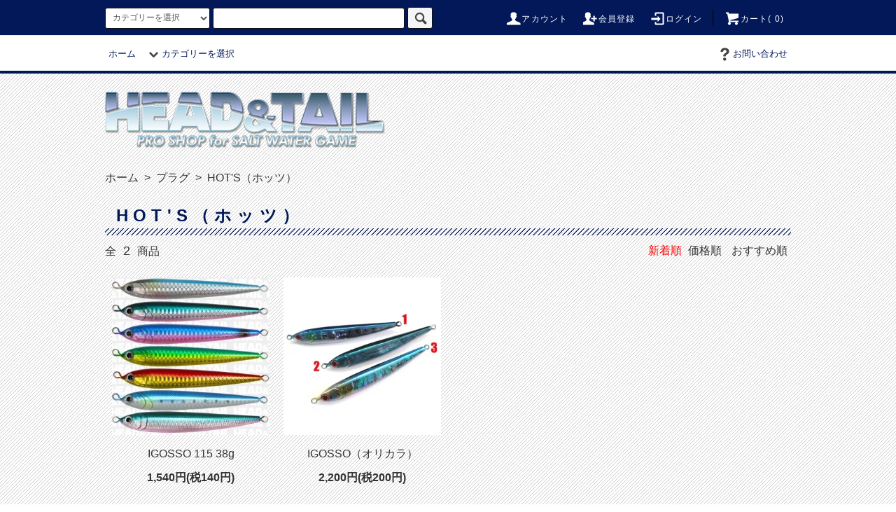

--- FILE ---
content_type: text/html; charset=EUC-JP
request_url: https://head-tail.com/?mode=cate&cbid=2089974&csid=82&sort=n
body_size: 9517
content:
<!DOCTYPE html PUBLIC "-//W3C//DTD XHTML 1.0 Transitional//EN" "http://www.w3.org/TR/xhtml1/DTD/xhtml1-transitional.dtd">
<html xmlns:og="http://ogp.me/ns#" xmlns:fb="http://www.facebook.com/2008/fbml" xmlns:mixi="http://mixi-platform.com/ns#" xmlns="http://www.w3.org/1999/xhtml" xml:lang="ja" lang="ja" dir="ltr">
<head>
<meta http-equiv="content-type" content="text/html; charset=euc-jp" />
<meta http-equiv="X-UA-Compatible" content="IE=edge,chrome=1" />
<title>HOT&#039;S（ホッツ） - HEAD &amp; TAIL Web Shop</title>
<meta name="Keywords" content="HOT&#039;S（ホッツ）,head&amp;amp;amp;amp;amp;amp;amp;amp;amp;amp;tail,NNジグ,ヘッドアンドテイル,ソルトウオーター,ルアーショップ,大阪,泉南,釣具,古谷秀之" />
<meta name="Description" content="ジギングをメインにソルトウオーターゲームの専門店です。" />
<meta name="Author" content="" />
<meta name="Copyright" content="" />
<meta http-equiv="content-style-type" content="text/css" />
<meta http-equiv="content-script-type" content="text/javascript" />
<link rel="stylesheet" href="https://head-tail.com/css/framework/colormekit.css" type="text/css" />
<link rel="stylesheet" href="https://head-tail.com/css/framework/colormekit-responsive.css" type="text/css" />
<link rel="stylesheet" href="https://img17.shop-pro.jp/PA01265/761/css/25/index.css?cmsp_timestamp=20251014100757" type="text/css" />
<link rel="stylesheet" href="https://img17.shop-pro.jp/PA01265/761/css/25/product_list.css?cmsp_timestamp=20251014100757" type="text/css" />

<link rel="alternate" type="application/rss+xml" title="rss" href="https://head-tail.com/?mode=rss" />
<link rel="alternate" media="handheld" type="text/html" href="https://head-tail.com/?mode=cate&cbid=2089974&csid=82&sort=n" />
<link rel="shortcut icon" href="https://img17.shop-pro.jp/PA01265/761/favicon.ico?cmsp_timestamp=20231004235556" />
<script type="text/javascript" src="//ajax.googleapis.com/ajax/libs/jquery/1.11.0/jquery.min.js" ></script>
<meta property="og:title" content="HOT&#039;S（ホッツ） - HEAD &amp; TAIL Web Shop" />
<meta property="og:description" content="ジギングをメインにソルトウオーターゲームの専門店です。" />
<meta property="og:url" content="https://head-tail.com?mode=cate&cbid=2089974&csid=82&sort=n" />
<meta property="og:site_name" content="HEAD & TAIL Web Shop" />
<meta property="og:image" content=""/>
<link rel="apple-touch-icon" href="https://img17.shop-pro.jp/PA01265/761/etc/apple-touch-icon-ht.png?20140117155506" />
<link rel="stylesheet" href="https://file003.shop-pro.jp/PA01265/761/ht-common.css?date=20240118" type="text/css">
<script>
  var Colorme = {"page":"product_list","shop":{"account_id":"PA01265761","title":"HEAD & TAIL Web Shop"},"basket":{"total_price":0,"items":[]},"customer":{"id":null}};

  (function() {
    function insertScriptTags() {
      var scriptTagDetails = [];
      var entry = document.getElementsByTagName('script')[0];

      scriptTagDetails.forEach(function(tagDetail) {
        var script = document.createElement('script');

        script.type = 'text/javascript';
        script.src = tagDetail.src;
        script.async = true;

        if( tagDetail.integrity ) {
          script.integrity = tagDetail.integrity;
          script.setAttribute('crossorigin', 'anonymous');
        }

        entry.parentNode.insertBefore(script, entry);
      })
    }

    window.addEventListener('load', insertScriptTags, false);
  })();
</script>
<script async src="https://zen.one/analytics.js"></script>
</head>
<body>
<meta name="colorme-acc-payload" content="?st=1&pt=10028&ut=2089974,82&at=PA01265761&v=20251121062541&re=&cn=8b406c12357470395ed037ce16702768" width="1" height="1" alt="" /><script>!function(){"use strict";Array.prototype.slice.call(document.getElementsByTagName("script")).filter((function(t){return t.src&&t.src.match(new RegExp("dist/acc-track.js$"))})).forEach((function(t){return document.body.removeChild(t)})),function t(c){var r=arguments.length>1&&void 0!==arguments[1]?arguments[1]:0;if(!(r>=c.length)){var e=document.createElement("script");e.onerror=function(){return t(c,r+1)},e.src="https://"+c[r]+"/dist/acc-track.js?rev=3",document.body.appendChild(e)}}(["acclog001.shop-pro.jp","acclog002.shop-pro.jp"])}();</script><script src="https://img.shop-pro.jp/tmpl_js/76/jquery.tile.js"></script>
<script src="https://img.shop-pro.jp/tmpl_js/76/jquery.skOuterClick.js"></script>
<script src="https://img.shop-pro.jp/tmpl_js/76/smoothscroll.js"></script>
<script src="https://img.shop-pro.jp/tmpl_js/76/utility.index.js"></script>
<div class="cart_in_modal__bg show_while_cart_in_connecting spinner" style="display: none;"></div>

<div id="wrapper">
	
	<div id="header">
		<div class="header_top">
			<div class="header_top_inner container">
				<form action="https://head-tail.com/" method="GET" class="search_form visible-desktop visible-tablet">
					<input type="hidden" name="mode" value="srh" /><input type="hidden" name="sort" value="n" />
						<select name="cid" class="search_select">
							<option value="">カテゴリーを選択</option>
															<option value="2933334,0">
									第一精工
								</option>
																<option value="2940888,0">
									桜井釣具　ドラグチェッカー
								</option>
																<option value="2948716,0">
									鮪用漁具
								</option>
																<option value="2709338,0">
									HEAD&TAIL original
								</option>
																<option value="2089974,0">
									プラグ
								</option>
																<option value="2089976,0">
									ジグ
								</option>
																<option value="1669330,0">
									ロッド
								</option>
																<option value="1680178,0">
									リール
								</option>
																<option value="2320527,0">
									電動ジギング
								</option>
																<option value="1923495,0">
									ライン
								</option>
																<option value="2190745,0">
									フック
								</option>
																<option value="1680836,0">
									ギヤ
								</option>
																<option value="2101548,0">
									エビング
								</option>
																<option value="1669336,0">
									ウェア
								</option>
																<option value="1680401,0">
									DVD・本
								</option>
																<option value="2085656,0">
									ステッカー・ワッペン
								</option>
																<option value="2893119,0">
									調理関係グッズ
								</option>
																<option value="1727836,0">
									アウトレット！
								</option>
														</select>
						<input type="text" name="keyword" class="search_box" />
						<button class="btn_search btn btn-xs"><i class="icon-lg-b icon-search"></i></button>
				</form>
				<ul class="header_nav_headline inline visible-desktop">
					<li>
						<a href="https://head-tail.com/?mode=myaccount"><i class="icon-lg-w icon-user"></i>アカウント</a>
					</li>
																										<li>
									<a href="https://head-tail.com/customer/signup/new"><i class="icon-lg-w icon-adduser"></i>会員登録</a>
								</li>
																	<li>
										<a href="https://head-tail.com/?mode=login&shop_back_url=https%3A%2F%2Fhead-tail.com%2F"><i class="icon-lg-w icon-login"></i>ログイン</a>
									</li>
																																<li class="headline_viewcart">
																												<a href="https://head-tail.com/cart/proxy/basket?shop_id=PA01265761&shop_domain=head-tail.com"><i class="icon-lg-w icon-cart"></i>カート(
																0)</span>
															</a>
																											</li>
				</ul>
				
				<div class="header_nav_phone hidden-desktop">
					<span class="nav_btn_phone"><i class="icon-lg-w icon-list"></i>メニュー</span>
					<div class="header_nav_lst_phone">
						<ul class="unstyled">
							<li>
								<a href="./">ホーム</a>
							</li>
							<li>
																		<a href="https://head-tail.com/cart/proxy/basket?shop_id=PA01265761&shop_domain=head-tail.com">カートを見る</a>
																	</li>
							<li>
								<a href="https://head-tail.com/?mode=myaccount">アカウント</a>
							</li>
																																		<li>
											<a href="https://head-tail.com/customer/signup/new">会員登録</a>
										</li>
																					<li>
												<a href="https://head-tail.com/?mode=login&shop_back_url=https%3A%2F%2Fhead-tail.com%2F">ログイン</a>
											</li>
																																																					<li>
																<a href="http://blog.head-tail.com/">ブログ</a>
															</li>
																															<li>
																	<a href="https://head-tail.shop-pro.jp/customer/inquiries/new">お問い合わせ</a>
																</li>
						</ul>
					</div>
				</div>
			</div>
		</div>
		<div class="header_mid">
			<div class="header_mid_inner container">
				<div class="header_nav_global">
					<ul class="header_nav_global_left inline">
						<li><a href="./">ホーム</a></li>
						<li class="header_nav_global_left_category">
							<a href="javascript:void(0)"><i class="icon-lg-b icon-chevron_down"></i>カテゴリーを選択</a>
							<div class="header_nav_global_box header_nav_global_box_catogory row">
								<p class="header_nav_global_box_heading col col-lg-2 col-sm-12">CATEGORY</p>
								<div class="header_nav_global_box_detail col col-lg-9 col-sm-12 row">
																																										
																													<ul
																	class="row header_nav_global_box_lists col col-sm-6 col-lg-4 col-sm-6 col-xs-12 unstyled">
																																			<li>
																			<a href="https://head-tail.com/?mode=cate&cbid=2933334&csid=0&sort=n"><span
																					class="text-center btn btn-02 btn-md btn-block">
																					第一精工
																			</a></span>
																		</li>
																																																																																	<li>
																			<a href="https://head-tail.com/?mode=cate&cbid=2940888&csid=0&sort=n"><span
																					class="text-center btn btn-02 btn-md btn-block">
																					桜井釣具　ドラグチェッカー
																			</a></span>
																		</li>
																																																																																	<li>
																			<a href="https://head-tail.com/?mode=cate&cbid=2948716&csid=0&sort=n"><span
																					class="text-center btn btn-02 btn-md btn-block">
																					鮪用漁具
																			</a></span>
																		</li>
																																																																																	<li>
																			<a href="https://head-tail.com/?mode=cate&cbid=2709338&csid=0&sort=n"><span
																					class="text-center btn btn-02 btn-md btn-block">
																					HEAD&TAIL original
																			</a></span>
																		</li>
																																																																																	<li>
																			<a href="https://head-tail.com/?mode=cate&cbid=2089974&csid=0&sort=n"><span
																					class="text-center btn btn-02 btn-md btn-block">
																					プラグ
																			</a></span>
																		</li>
																																																																																	<li>
																			<a href="https://head-tail.com/?mode=cate&cbid=2089976&csid=0&sort=n"><span
																					class="text-center btn btn-02 btn-md btn-block">
																					ジグ
																			</a></span>
																		</li>
																																		</ul>
																<ul
																	class="row header_nav_global_box_lists col col-lg-4 col-md-4 col-sm-6 col-xs-12 unstyled">
																																																																																<li>
																			<a href="https://head-tail.com/?mode=cate&cbid=1669330&csid=0&sort=n"><span
																					class="text-center btn btn-02 btn-md btn-block">
																					ロッド
																			</a></span>
																		</li>
																																																																																	<li>
																			<a href="https://head-tail.com/?mode=cate&cbid=1680178&csid=0&sort=n"><span
																					class="text-center btn btn-02 btn-md btn-block">
																					リール
																			</a></span>
																		</li>
																																																																																	<li>
																			<a href="https://head-tail.com/?mode=cate&cbid=2320527&csid=0&sort=n"><span
																					class="text-center btn btn-02 btn-md btn-block">
																					電動ジギング
																			</a></span>
																		</li>
																																																																																	<li>
																			<a href="https://head-tail.com/?mode=cate&cbid=1923495&csid=0&sort=n"><span
																					class="text-center btn btn-02 btn-md btn-block">
																					ライン
																			</a></span>
																		</li>
																																																																																	<li>
																			<a href="https://head-tail.com/?mode=cate&cbid=2190745&csid=0&sort=n"><span
																					class="text-center btn btn-02 btn-md btn-block">
																					フック
																			</a></span>
																		</li>
																																																																																	<li>
																			<a href="https://head-tail.com/?mode=cate&cbid=1680836&csid=0&sort=n"><span
																					class="text-center btn btn-02 btn-md btn-block">
																					ギヤ
																			</a></span>
																		</li>
																																		</ul>
																<ul
																	class="row header_nav_global_box_lists col col-lg-4 col-md-4 col-sm-6 col-xs-12 unstyled">
																																																																																<li>
																			<a href="https://head-tail.com/?mode=cate&cbid=2101548&csid=0&sort=n"><span
																					class="text-center btn btn-02 btn-md btn-block">
																					エビング
																			</a></span>
																		</li>
																																																																																	<li>
																			<a href="https://head-tail.com/?mode=cate&cbid=1669336&csid=0&sort=n"><span
																					class="text-center btn btn-02 btn-md btn-block">
																					ウェア
																			</a></span>
																		</li>
																																																																																	<li>
																			<a href="https://head-tail.com/?mode=cate&cbid=1680401&csid=0&sort=n"><span
																					class="text-center btn btn-02 btn-md btn-block">
																					DVD・本
																			</a></span>
																		</li>
																																																																																	<li>
																			<a href="https://head-tail.com/?mode=cate&cbid=2085656&csid=0&sort=n"><span
																					class="text-center btn btn-02 btn-md btn-block">
																					ステッカー・ワッペン
																			</a></span>
																		</li>
																																																																																	<li>
																			<a href="https://head-tail.com/?mode=cate&cbid=2893119&csid=0&sort=n"><span
																					class="text-center btn btn-02 btn-md btn-block">
																					調理関係グッズ
																			</a></span>
																		</li>
																																																																																	<li>
																			<a href="https://head-tail.com/?mode=cate&cbid=1727836&csid=0&sort=n"><span
																					class="text-center btn btn-02 btn-md btn-block">
																					アウトレット！
																			</a></span>
																		</li>
																																																				</ul>
																																									</div>
							</div>
						</li>
											</ul>
					<ul class="header_nav_global_right inline hidden-phone">
																							
																			<li class="visible-desktop"><a href="https://head-tail.shop-pro.jp/customer/inquiries/new"><i
													class="icon-lg-b icon-help"></i>お問い合わせ</a></li>
					</ul>
				</div>
			</div>
		</div>
		<div class="header_btm container clearfix">
							<h1 class="header_logo"><a href="./">
						<img src="https://img17.shop-pro.jp/PA01265/761/PA01265761.png?cmsp_timestamp=20231004235556" alt="HEAD &amp; TAIL Web Shop" />
					</a></h1>
																	<form action="https://head-tail.com/" method="GET" class="search_form visible-phone">
								<input type="hidden" name="mode" value="srh" /><input type="hidden" name="sort" value="n" />
									<select name="cid" class="search_select">
										<option value="">カテゴリーを選択</option>
																					<option value="2933334,0">
												第一精工
											</option>
																						<option value="2940888,0">
												桜井釣具　ドラグチェッカー
											</option>
																						<option value="2948716,0">
												鮪用漁具
											</option>
																						<option value="2709338,0">
												HEAD&TAIL original
											</option>
																						<option value="2089974,0">
												プラグ
											</option>
																						<option value="2089976,0">
												ジグ
											</option>
																						<option value="1669330,0">
												ロッド
											</option>
																						<option value="1680178,0">
												リール
											</option>
																						<option value="2320527,0">
												電動ジギング
											</option>
																						<option value="1923495,0">
												ライン
											</option>
																						<option value="2190745,0">
												フック
											</option>
																						<option value="1680836,0">
												ギヤ
											</option>
																						<option value="2101548,0">
												エビング
											</option>
																						<option value="1669336,0">
												ウェア
											</option>
																						<option value="1680401,0">
												DVD・本
											</option>
																						<option value="2085656,0">
												ステッカー・ワッペン
											</option>
																						<option value="2893119,0">
												調理関係グッズ
											</option>
																						<option value="1727836,0">
												アウトレット！
											</option>
																				</select>
									<input type="text" name="keyword" class="search_box" />
									<button class="btn_search btn btn-xs"><i class="icon-lg-b icon-search"></i></button>
							</form>
									</div>
	</div>
	
				
			
			<div class="main row">
				<div id="contents"
					class="contents  col col-lg-12 col-sm-12">
					<script>
  $(function () {
    function window_size_tile_productlist_func() {
      if ($(window).width() >= 768) {
        $('.productlist_list').tile(4);
        $('.subcategorylist_list').tile(4);
      } else {
        $('.productlist_list').tile(2);
        $('.subcategorylist_list').tile(2);
      }
    }

    $(window).load(function () {
      window_size_tile_productlist_func();
    });
    $(window).resize(function () {
      window_size_tile_productlist_func();
    });
  });
  // <script src="https://img.shop-pro.jp/tmpl_js/76/utility.product_list.js">
</script>


    
            

        
                    

            
            <div class="pankuzu_lists_box">
              <ul class="pankuzu_lists inline container">
                <li class="pankuzu_list"><a href="./">ホーム</a></li>
                                                      <li class="pankuzu_list">
                      &nbsp;&gt;&nbsp;<a href="?mode=cate&cbid=2089974&csid=0&sort=n">
                        プラグ
                      </a>
                    </li>
                                                                  <li class="pankuzu_list">
                          &nbsp;&gt;&nbsp;<a href="?mode=cate&cbid=2089974&csid=82&sort=n">
                            HOT'S（ホッツ）
                          </a>
                        </li>
                                                                </ul>

              

              
                                

                  
                              </div>
            

            <h2 class="heading productlist_heading">
                              HOT'S（ホッツ）
                              </h2>

                          
              <div class="clearfix">
                <p class="productlist_number hidden-phone">
                  全<span>
                    2
                  </span>商品</p>
                <p class="productlist_sort">
                  <span class="primary">新着順</span>
                                                                        <a href="?mode=cate&cbid=2089974&csid=82&sort=p">価格順</a>
                                                                                        <a href="?mode=cate&cbid=2089974&csid=82">おすすめ順</a>
                                
                </p>
              </div>
              
              
              <div class="pagerlist_sp pagerlist_sp_top col-md-12 col-lg-12 col visible-phone">
                <ul class="unstyled">
                  <li>
                                          <span class="btn btn-03 disabled">&lt; Prev</span>
                                        </li>
                  <li>
                                          <span class="btn btn-03 disabled">Next &gt;</span>
                                        </li>
                </ul>
                <div class="pagerlist_pos">
                  全<span>
                    2
                  </span>商品&nbsp;<span>
                    1
                  </span>-<span>
                    2
                  </span>表示
                </div>
              </div>
              
              
              <ul class="row unstyled productlist_lists">
                                  <li class="col col-sm-6 col-lg-3 productlist_list">
                    <a href="?pid=169508398">
                                              <img src="https://img17.shop-pro.jp/PA01265/761/product/169508398_th.jpg?cmsp_timestamp=20220722175401" alt="IGOSSO 115 38g"
                          class="show item_img" />
                                            </a>
                    <a href="?pid=169508398">
                      <span class="item_name show">
                        
                        
                                                  <p>
                            IGOSSO 115 38g
                          </p>
                                                </span>
                    </a>
                    
                                                                    
                                                        <span class="item_price show">
                                
                                
                                                                    <span class="item_price show">
                                      1,540円(税140円)
                                        
                                    </span>
                                    
                              </span>
                                                              
                                                                    

                  </li>
                                    <li class="col col-sm-6 col-lg-3 productlist_list">
                    <a href="?pid=169505231">
                                              <img src="https://img17.shop-pro.jp/PA01265/761/product/169505231_th.jpg?cmsp_timestamp=20220722160955" alt="IGOSSO（オリカラ）"
                          class="show item_img" />
                                            </a>
                    <a href="?pid=169505231">
                      <span class="item_name show">
                        
                        
                                                  <p>
                            IGOSSO（オリカラ）
                          </p>
                                                </span>
                    </a>
                    
                                                                    
                                                        <span class="item_price show">
                                
                                
                                                                    <span class="item_price show">
                                      2,200円(税200円)
                                        
                                    </span>
                                    
                              </span>
                                                              
                                                                    

                  </li>
                                </ul>

              
              
              <div class="pagerlist col-md-12 col-lg-12 col hidden-phone">
                <ul class="unstyled text-center">
                  <li>
                    <span>&lt;</span>
                                          </li>
                                      <li>
                                                                            <span>
                              1
                            </span>
                                                                                </li>
                                          <li>
                        <span>&gt;</span>
                                                  </li>
                </ul>
              </div>
              <div class="pagerlist_sp pagerlist_sp_btm col-md-12 col-lg-12 col visible-phone">
                <div class="pagerlist_pos">
                  全<span>
                    2
                  </span>商品&nbsp;<span>
                    1
                  </span>-<span>
                    2
                  </span>表示
                </div>
                <ul class="unstyled">
                  <li>
                                          <span class="btn btn-03 disabled">&lt; Prev</span>
                                        </li>
                  <li>
                                          <span class="btn btn-03 disabled">Next &gt;</span>
                                        </li>
                </ul>
              </div>

              
              
                      
                                                

                          
                                                        

                              
                                                                
                                  
                                  <style>
                                    li.col.col-sm-6.col-lg-3.productlist_list {
                                      position: relative;
                                    }

                                    img.sale_icon {
                                      right: 12px;
                                      position: absolute;
                                      top: 0;
                                    }

                                    .sale-item_lists>.productlist_list>.item_price {
                                      color: #cf0400
                                    }

                                    .sale-item {
                                      margin-bottom: 50px;
                                    }

                                    li.productlist_list>.item_price_renge {
                                      color: #333 !important;
                                    }

                                    span.primary {
                                      color: red;
                                    }
                                  </style>						
				</div>
			</div>
			
			
			<div id="footer" class="footer">
															
						<div class="footer_inner footer_seller">
							<h2 class="heading footer_heading footer_seller_heading">人気の商品</h2>
							<div class="visible-phone">
								<ul class="footer_lists footer_seller_lists row unstyled">
																			<li
											class="col col-sm-6 col-lg-3 footer_list footer_seller_list ">
											<span class="rank_box rank_sp_box">
												<span class="rank_number rank_sp_number"></span>
											</span>
											<a href="?pid=172465363">
																									<img src="https://img17.shop-pro.jp/PA01265/761/product/172465363_th.jpg?cmsp_timestamp=20230117171516" alt="ケイコオーシャンポッパーRVアワビ貼＆ホログラムシリーズ "
														class="footer_list_img footer_seller_list_img show item_img" />
																								</a>
											<a href="?pid=172465363">
												<span class="item_name show">
													ケイコオーシャンポッパーRVアワビ貼＆ホログラムシリーズ 
												</span>
											</a>
																																																					<span class="item_price show">
																	6,600円(税600円)
																</span>
																																											</li>
																				<li
											class="col col-sm-6 col-lg-3 footer_list footer_seller_list ">
											<span class="rank_box rank_sp_box">
												<span class="rank_number rank_sp_number"></span>
											</span>
											<a href="?pid=181541224">
																									<img src="https://img17.shop-pro.jp/PA01265/761/product/181541224_th.jpg?cmsp_timestamp=20240627163214" alt="甚兵衛　やをら180F 70g"
														class="footer_list_img footer_seller_list_img show item_img" />
																								</a>
											<a href="?pid=181541224">
												<span class="item_name show">
													甚兵衛　やをら180F 70g
												</span>
											</a>
																																																					<span class="item_price show">
																	11,000円(税1,000円)
																</span>
																																											</li>
																				<li
											class="col col-sm-6 col-lg-3 footer_list footer_seller_list ">
											<span class="rank_box rank_sp_box">
												<span class="rank_number rank_sp_number"></span>
											</span>
											<a href="?pid=167186552">
																									<img src="https://img17.shop-pro.jp/PA01265/761/product/167186552_th.jpg?cmsp_timestamp=20220315164419" alt="古谷 秀之監修マグロ・青物フック！"
														class="footer_list_img footer_seller_list_img show item_img" />
																								</a>
											<a href="?pid=167186552">
												<span class="item_name show">
													古谷 秀之監修マグロ・青物フック！
												</span>
											</a>
																																																					<span class="item_price show">
																	715円(税65円)
																</span>
																																											</li>
																		</ul>
															</div>
							
							<div class="hidden-phone">
								<ul class="footer_seller_lists footer_lists row unstyled">
																			<li
											class="col col-sm-6 col-lg-3 seller_list">
											<span class="rank_box rank_pc_box">
												<span class="rank_number rank_pc_number"></span>
											</span>
											<a href="?pid=172465363">
																									<img src="https://img17.shop-pro.jp/PA01265/761/product/172465363_th.jpg?cmsp_timestamp=20230117171516" alt="ケイコオーシャンポッパーRVアワビ貼＆ホログラムシリーズ " class="show item_img" />
																								</a>
											<a href="?pid=172465363">
												<span class="item_name show">
													ケイコオーシャンポッパーRVアワビ貼＆ホログラムシリーズ 
												</span>
											</a>
											
																																				<span class="item_price show">
														6,600円(税600円)
													</span>
																																																					</li>
																				<li
											class="col col-sm-6 col-lg-3 seller_list">
											<span class="rank_box rank_pc_box">
												<span class="rank_number rank_pc_number"></span>
											</span>
											<a href="?pid=181541224">
																									<img src="https://img17.shop-pro.jp/PA01265/761/product/181541224_th.jpg?cmsp_timestamp=20240627163214" alt="甚兵衛　やをら180F 70g" class="show item_img" />
																								</a>
											<a href="?pid=181541224">
												<span class="item_name show">
													甚兵衛　やをら180F 70g
												</span>
											</a>
											
																																				<span class="item_price show">
														11,000円(税1,000円)
													</span>
																																																					</li>
																				<li
											class="col col-sm-6 col-lg-3 seller_list">
											<span class="rank_box rank_pc_box">
												<span class="rank_number rank_pc_number"></span>
											</span>
											<a href="?pid=167186552">
																									<img src="https://img17.shop-pro.jp/PA01265/761/product/167186552_th.jpg?cmsp_timestamp=20220315164419" alt="古谷 秀之監修マグロ・青物フック！" class="show item_img" />
																								</a>
											<a href="?pid=167186552">
												<span class="item_name show">
													古谷 秀之監修マグロ・青物フック！
												</span>
											</a>
											
																																				<span class="item_price show">
														715円(税65円)
													</span>
																																																					</li>
																		</ul>
							</div>
						</div>
													
								
																		
										<div class="footer_inner footer_banner">
											<ul class="row unstyled">
												<li class="col col-sm-12 col-lg-6">
													<a class="yamaha_banner" href="https://www2.yamaha-motor.co.jp/jp/ec/e-agent/boat/shop/77506"
														target="_blank"><img src="https://img17.shop-pro.jp/PA01265/761/etc_base64/bGljZW5zZV9iYW5uZXI.jpg?cmsp_timestamp=20230519094458
																" alt="ヤマハボート免許教室" /></a>
												</li>
												<li class="col col-sm-12 col-lg-6">
													<a class="yamaha_banner" href="
																			https://sea-style-m.yamaha-motor.co.jp/Rental/Apply/agent/shopcode/00051" target="_blank"><img
															src="https://img17.shop-pro.jp/PA01265/761/etc_base64/U2VhLVN0eWxl.jpg?cmsp_timestamp=20230519094458"
															alt="シースタイルの入会お申込み"></a>
												</li>
											</ul>
										</div>
										
										<div class="footer_inner footer_info shopguide-box row  hidden-phone">
											<h2 class="c-ttl-main">SHOPPING GUIDE</h2>
											<div class="col col-lg-4">
												<h3 class="heading">配送・送料について</h3>
												<dl>
													<dt>送料無料</dt>
													<dd>
														１回のお買上げお支払い合計額が20,000円以上(送料・消費税除く)の場合は1個口分送料無料。<br>
														★ 長尺物（ロッド、ロッドケース等）はこのサービスの対象外となります。<br>
														★ 離島及び一部の地域は除く<br>
														★ ２個口目より送料がかかります。<br>
														<!-- </dd>
														</dl> -->
														<a class="btn-link" href="https://head-tail.com/?mode=sk#delivery">送料の詳しい説明はこちら</a>
													</dd>

													<h3 class="heading">受注確認メールについて</h3>

													<dt>メールが届かない場合</dt>
													<dd>
														ご注文完了後、ご登録いただいたメールアドレスに、お知らせメールを自動的にお送りしております。
														メールが届かない理由として<br>
														１. メールアドレスの間違いの可能性。<br>
														２. お客様のメール設定で受信拒否設定をされている可能性。<br>
														上記が考えられますのでお客様の方でご対応お願いいたします。<br>
														<a class="btn-link" href="https://head-tail.com/?mode=sk#order-mail">メール不着の詳しい説明はこちら</a>
											</div>

											<div class="col col-lg-4">
												<h3 class="heading">
													返品について
												</h3>
												<dl>
													<dt>
														不良品
													</dt>
													<dd>
														商品到着後速やかにご連絡ください。<br>
														商品に欠陥がある場合を除き、返品には応じかねますのでご了承ください。
													</dd>
													<dt>
														返品期限
													</dt>
													<dd>
														商品到着後７日以内とさせていただきます。
													</dd>
													<dt>
														返品送料
													</dt>
													<dd>
														お客様都合による返品につきましてはお客様のご負担とさせていただきます。<br>不良品の場合は当方で負担いたします。
													</dd>
												</dl>
											</div>
											<div class="col col-lg-4">
												<h3 class="heading">
													お支払いについて
												</h3>
												<dl>
													<dt>
														銀行振込
													</dt>
													<dd>
														購入後にお送りさせて頂きますご注文確認メールに記載の弊社指定の銀行口座へ、ご請求金額をお振り込み下さい。
													</dd>
													<!--<dt>
																クレジットカード
															</dt>
															<dd>
																分割払い、リボ払い可能です。<br>
																★ 支払い回数はクレジットカード会社によって異なります。
															</dd>
															<dd><img
																	src="https://img17.shop-pro.jp/PA01265/761/etc_base64/Y3JlZGl0X2NhcmQ.gif?cmsp_timestamp=20230519115742">
															</dd>-->
													<dt>
														商品代引
													</dt>
													<dd>
														ヤマト運輸様の代金引換決済をご利用になれます。<br>お支払いは現金またはクレジット、電子マネーがご利用になります。<br>詳しくは
														<a class="btn-link-ex"
															href="https://business.kuronekoyamato.co.jp/service/lineup/payment_daibiki/"
															target="_blank">こちらをご覧ください　</a>
													</dd>

												</dl>
												<a class="btn-link" href="https://head-tail.com/?mode=sk#payment">お支払いの詳しい説明はこちら</a>
											</div>
										</div>
										
										<div class="footer_nav visible-phone">
											<div class="footer_inner row">
												<div class="footer_nav_menu_left col col-sm-12">
													<ul class="footer_nav_lists unstyled">
														<li class="footer_nav_list"><a href="https://head-tail.com/"
																class="footer_nav_list_link">ホーム</a></li>

														<li class="footer_nav_list"><a href="https://head-tail.com/?mode=sk#payment"
																class="footer_nav_list_link">支払い方法について</a></li>
														<li class="footer_nav_list"><a href="https://head-tail.com/?mode=sk"
																class="footer_nav_list_link">配送・送料について</a>
														</li>
														<li class="footer_nav_list"><a href="https://head-tail.com/?mode=sk#cancel"
																class="footer_nav_list_link">返品について</a></li>
														<li class="footer_nav_list"><a href="https://head-tail.com/?mode=sk#order-mail"
																class="footer_nav_list_link">受注確認メールについて</a></li>
														<li class="footer_nav_list"><a href="https://head-tail.com/?mode=sk#info"
																class="footer_nav_list_link">特定商取引法に基づく表記</a></li>
														<li class="footer_nav_list"><a href="https://head-tail.com/?mode=privacy"
																class="footer_nav_list_link">プライバシーポリシー</a></li>
														<li class="footer_nav_list"><a href="https://head-tail.com/?mode=rss"
																class="footer_nav_list_link">RSS</a>&nbsp;/&nbsp;<a
																href="https://head-tail.com/?mode=atom" class="footer_nav_list_link">ATOM</a></li>
														
														<li class="footer_nav_list"><a href="https://www.facebook.com/shopheadandtail"><img
																	src="https://img17.shop-pro.jp/PA01265/761/etc_base64/Zl9sb2dvX1JHQi1XaGl0ZV81OA.png?cmsp_timestamp=20230521143652"
																	alt="facebook" style="width:40px;height: 40px;">&nbsp</a>
															<a href="https://www.instagram.com/headandtail1091"><img
																	src="https://img17.shop-pro.jp/PA01265/761/etc_base64/SW5zdGFncmFtX0dseXBoX1doaXRl.png?cmsp_timestamp=20230521143652"
																	alt="Instagram" style="width:40px;height: 40px;"></a>
														</li>
													</ul>
													<address class="footer_inner footer_copyright">
														Copyright&#169; 2013 HEAD&amp;TAIL All Right Reserved
													</address>
												</div>
											</div>
										</div>
										
										<div class="footer_nav hidden-phone">
											<div class="footer_inner row">
												<div class="footer_nav_menu_left col col-sm-12 col-lg-6 ">
													<ul class="footer_nav_lists unstyled">
														<li class="footer_nav_list"><a href="https://head-tail.com/"
																class="footer_nav_list_link">ホーム</a></li>
														<li class="footer_nav_list"><a href="https://head-tail.com/?mode=sk#payment"
																class="footer_nav_list_link">支払い方法について</a></li>
														<li class="footer_nav_list"><a href="https://head-tail.com/?mode=sk"
																class="footer_nav_list_link">配送・送料について</a>
														</li>
														<li class="footer_nav_list"><a href="https://head-tail.com/?mode=sk#cancel"
																class="footer_nav_list_link">返品について</a></li>
														<li class="footer_nav_list"><a href="https://head-tail.com/?mode=sk#info"
																class="footer_nav_list_link">特定商取引法に基づく表記</a></li>
														<li class="footer_nav_list"><a href="https://head-tail.com/?mode=privacy"
																class="footer_nav_list_link">プライバシーポリシー</a></li>
														<li class="footer_nav_list"><a href="https://head-tail.com/?mode=rss"
																class="footer_nav_list_link">RSS</a>&nbsp;/&nbsp;<a
																href="https://head-tail.com/?mode=atom" class="footer_nav_list_link">ATOM</a></li>

													</ul>
												</div>
												<div class="footer_nav_menu_right col col-sm-12 col-lg-6 hidden-phone">
													<ul class="footer_nav_lists unstyled">
														<li class="footer_nav_list col-sm-6"><a
																href="https://head-tail.com/?mode=myaccount&amp;tid=18"
																class="footer_nav_list_link">マイアカウント</a></li>
														<li class="footer_nav_list col-sm-6">
															<a href="https://head-tail.com/cart/proxy/basket?shop_id=PA01265761&shop_domain=head-tail.com" class="footer_nav_list_link">カートを見る</a>
														</li>
														<li class="footer_nav_list col-sm-6"><a
																href="https://head-tail.shop-pro.jp/secure/?mode=inq&amp;shop_back_url=https%3A%2F%2Fhead-tail.com%2F&amp;shop_id=PA01265761&amp;tid=18"
																class="footer_nav_list_link" target="_blank">お問い合わせ</a></li>
														
														<li class="footer_nav_list col-sm-6"><a href="https://www.facebook.com/shopheadandtail"><img
																	src="https://img17.shop-pro.jp/PA01265/761/etc_base64/Zl9sb2dvX1JHQi1XaGl0ZV81OA.png?cmsp_timestamp=20230521143652"
																	alt="facebook" style="width:40px;height: 40px;">&nbsp</a>
															<a href="https://www.instagram.com/headandtail1091"><img
																	src="https://img17.shop-pro.jp/PA01265/761/etc_base64/SW5zdGFncmFtX0dseXBoX1doaXRl.png?cmsp_timestamp=20230521143652"
																	alt="Instagram" style="width:40px;height: 40px;"></a>
														</li>
													</ul>
												</div>
											</div>
											<div class="footer_inner hidden-phone">
												<address class="footer_inner footer_copyright">
													Copyright&#169; 2013 HEAD&amp;TAIL All Right Reserved
												</address>

											</div>
										</div>
										<a href="#" id="scroll-top-button"><img
												src="https://img17.shop-pro.jp/PA01265/761/etc/go-top.gif?cmsp_timestamp=20230430181130"></a>
			</div>
			<style>
				.item_name,
				.item_price {
					font-size: 16px;
				}

				.item_discount_rate,
				.product_discount_rate {
					display: inline-block;
					font-size: 18px;
					background-color: #cf0400;
					color: white;
					border-radius: 1.5rem;
				}
			</style>
			<script>
				$(function () {
					var scrollTopButton = $("#scroll-top-button");
					scrollTopButton.hide();
					scrollTopButton.click(function () {
						$('body, html').animate({ scrollTop: 0 }, 500);
						return false;
					});
					$(window).scroll(function () {
						if ($(this).scrollTop() >= 1500) {
							scrollTopButton.fadeIn();
						} else {
							scrollTopButton.fadeOut();
						}
					});
				});
			</script>
			<script>
				var show = 2; //最初に表示する件数
				var num = 2;  //もっと見るで表示する件数
				var contents = '.news-list li'; // 対象のlist
				$(contents + ':nth-child(n + ' + (show + 1) + ')').addClass('is-hidden');
				$('.more').on('click', function () {
					$(contents + '.is-hidden').slice(0, num).removeClass('is-hidden');
					if ($(contents + '.is-hidden').length == 0) {
						$('.more').fadeOut();
					}
				});
			</script>
			
				<script>
				$(function () {
					function window_size_tile_productlist_func() {
						if ($(window).width() >= 768) {
							$('.productlist_list').tile(4);
							$('.subcategorylist_list').tile(4);
							$('.new-item_list').tile(4);
							$('.sale-item_list').tile(4);
							$('.recommend_list').tile(4);
							$('.seller_list').tile(4);
							$('.footer_seller_lists').tile(4);
						} else {
							$('.productlist_list').tile(2);
							$('.subcategorylist_list').tile(2);
							$('.new-item_list').tile(2);
							$('.sale-item_lists').tile(2);
							$('.recommend_list').tile(2);
							$('.seller_list').tile(2);
							$('.footer_seller_lists').tile(2);
						}
					}
					$(window).load(function () {
						window_size_tile_productlist_func();
					});
					$(window).resize(function () {
						window_size_tile_productlist_func();
					});
				});
			</script>
</div><script type="text/javascript" src="https://head-tail.com/js/cart.js" ></script>
<script type="text/javascript" src="https://head-tail.com/js/async_cart_in.js" ></script>
<script type="text/javascript" src="https://head-tail.com/js/product_stock.js" ></script>
<script type="text/javascript" src="https://head-tail.com/js/js.cookie.js" ></script>
<script type="text/javascript" src="https://head-tail.com/js/favorite_button.js" ></script>
</body></html>

--- FILE ---
content_type: text/css
request_url: https://img17.shop-pro.jp/PA01265/761/css/25/index.css?cmsp_timestamp=20251014100757
body_size: 23050
content:
@charset "euc-jp";

body {
	background-color: #fff;
	background-image: url(https://img17.shop-pro.jp/PA01265/761/etc/background-ht.jpg);
	color: #333;
	-webkit-font-smoothing: antialiased;
}

a {
	color: #333;
}

a:hover {
	color: #ccc;
	text-decoration: none;
}

form {
	margin: 0;
}

/*
 * layout
 */

#wrapper {
	position: relative;
}

/* common */
.heading {
	font-size: 18px;
	font-weight: normal;
	margin: 0;
	padding-bottom: 20px;
	letter-spacing: 0.1em;
	border-bottom: 1px solid #333;
}

.lists {
	margin: 0;
	border-bottom: 1px solid #333;
}

.list {
	border-top: 1px solid #ccc;
	font-weight: normal;
}

.list:first-child {
	border-top: none;
}

.list_link {
	padding: 20px 0;
}

.list_link_name {
	display: block;
	padding-right: 30px;
}

.list_link_img {
	margin-bottom: 5px;
}

.list_icon_arrow {
	float: right;
	margin-right: 10px;
}

.item_img {
	margin: 0 auto;
}

.item_img:hover {
	opacity: 0.8;
}

.item_name {
	padding-top: 5px;
}

.item_regular_price {
	text-decoration: line-through;
}

.item_price {
	font-weight: bold;
}

.item_price_discount {
	color: #cf0400;
}

.item_discount_rate {
	color: #cf0400;
	font-weight: bold;
	padding: 6px 15px;
}

.item_soldout {
	color: #cf0400;
}

.rank_box {
	position: absolute;
	width: 25px;
	height: 25px;
	background-color: #333;
	display: block;
	z-index: 5;
}

.rank_box_color_1 {
	background-color: #dccc18;
}

.rank_box_color_2 {
	background-color: #bab9c1;
}

.rank_box_color_3 {
	background-color: #e18961;
}

.rank_number {
	color: #fff;
	display: block;
	padding-top: 1px;
	font-size: 14px;
}

.btn-more {
	width: 96%;
	margin: 0 auto 60px;
	padding: 10px 12px;
}

/*
 * header
 */

#header {
	margin-bottom: 30px;
}

.header_top {
	width: 100%;
	height: 50px;
	border-bottom: 1px solid #eee;
	position: absolute;
	top: 0;
	z-index: 10;
}

.header_top_cmspbar {
	position: fixed;
}

.header_top_inner {
	max-width: 980px;
	margin: 0 auto;
}

.search_form {
	margin: 0;
	padding-top: 10px;
	float: left;
}

.search_select {
	width: 150px;
	border: 1px solid #101010;
	font-size: 12px;
}

.search_box {
	width: 260px;
}

.btn_search {
	padding: 2px 5px 3px 5px;
	border: 1px solid #101010;
}

.btn_search i {
	vertical-align: -35%;
}

.header_nav_headline {
	text-align: right;
	font-size: 12px;
	margin-top: 14px;
	letter-spacing: 0.1em;
	float: right;
}

.header_nav_headline li a i {
	vertical-align: -40%;
}

.header_nav_headline li a {
	color: #fff;
	margin-right: 5px;
}

.header_nav_headline li a:hover {
	color: #ccc;
	text-decoration: none;
}

.header_nav_headline .headline_viewcart {
	padding-left: 15px;
	border-left: 1px solid #000;
}

.header_mid {
	width: 100%;
	height: 50px;
	border-bottom: 1px solid #333;
	position: absolute;
	top: 51px;
	background-color: #fff;
	z-index: 9;
}

.header_mid_cmspbar {
	position: fixed;
}

.header_mid_inner {
	max-width: 980px;
	margin: 0 auto;
	position: relative;
}

.header_nav_global {
	font-size: 12px;
	margin-top: 14px;
}

ul.header_nav_global>li {
	padding: 0 5px 0 0;
}

.header_nav_global li a i {
	vertical-align: -40%;
}

.header_nav_global li a:hover {
	text-decoration: none;
}

.header_nav_global_box {
	display: none;
	width: 100%;
	height: auto;
	border-left: 1px solid #ccc;
	border-bottom: 1px solid #ccc;
	border-right: 1px solid #ccc;
	position: absolute;
	top: 37px;
	left: -1px;
	padding: 0;
}

.header_nav_global_box_heading {
	color: #fff;
	font-size: 12px;
	margin: 0;
	padding-top: 30px;
	text-align: center;
	letter-spacing: 0.1em;
}

.header_nav_global_box_detail {
	background-color: #fff;
	padding: 30px 20px 20px;
}

.header_nav_global_left {
	float: left;
	margin: 0;
}

.header_nav_global_left li {
	padding-bottom: 15px;
}

.header_nav_global_right {
	float: right;
}

.header_nav_global_social {
	padding-left: 5px;
}

ul.header_nav_global_social>li {
	padding: 0;
}

.header_nav_global_social li a i {
	vertical-align: -40%;
}

.header_btm {
	max-width: 980px;
	padding-top: 101px;
	margin: 0 auto;
}

.header_logo {
	margin: 0 auto;
	padding-top: 30px;
	float: left;
}

.header_lead {
	padding-top: 40px;
	font-size: 18px;
	color: #aaa;
	letter-spacing: 0.1em;
	float: right;
}

.header_nav_phone {
	z-index: 99;
	float: right;
	height: 50px;
}

.header_nav_lst_phone {
	position: absolute;
	left: 55%;
	display: none;
	margin-left: -50%;
	width: 90%;
	border: 1px solid #ccc;
	background: #fff;
}

.header_nav_lst_phone ul {
	margin: 0;
}

.header_nav_lst_phone li {
	padding: 0;
	border-bottom: 1px solid #ccc;
	text-align: center;
	font-size: 12px;
}

.header_nav_lst_phone li:last-child {
	border-bottom: none;
}

.header_nav_lst_phone a {
	display: block;
	padding: 6px 0;
}

.header_nav_lst_phone a:hover {
	background: #333;
	text-decoration: none;
	color: #fff;
}

.nav_btn_phone {
	font-size: 12px;
	font-weight: bold;
	color: #fff;
}

.nav_btn_phone i {
	vertical-align: -40%;
}

/*
 * main
 */

.main {
	max-width: 980px;
}

/*
 * contents
 */

.contents {
	padding: 0;
	float: right;
}

/* pankuzu */
.pankuzu_lists {
	font-size: 16px;
}

ul.pankuzu_lists>li {
	padding: 0;
}

/* info */
.info {
	margin-bottom: 60px;
}

.info_detail {
	margin: 20px 0 0;
	font-size: 13px;
}

.info_detail_list_dt {
	padding: 20px 0 5px;
}

.info_detail_list_dt:first-child {
	padding: 0 0 5px;
}

.info_detail_list_dd {
	margin: 0;
}

/* ranking（seller） */
.seller {
	margin-bottom: 20px;
}

.seller_lists {
	margin-top: 20px;
	font-size: 12px;
}

.seller_list {
	margin-bottom: 40px;
	text-align: center;
	position: relative;
}

/* recommend, new-item */
.recommend,
.new-item {
	margin-bottom: 20px;
}

.recommend_lists,
.new-item_lists {
	margin-top: 20px;
	font-size: 12px;
}

.recommend_list,
.new-item_list {
	margin-bottom: 40px;
	text-align: center;
	position: relative;
}

/*
 * side
 */

.side {
	padding: 0;
}

.side .unstyled img {
	display: block;
	margin-bottom: 5px;
}

.side_banner {
	margin: 0 0 40px;
}

.side_banner_list {
	margin-top: 19px;
}

.side_banner_list:first-child {
	margin-top: 0;
}

.side_category {
	margin: 0;
}

.side_category_list {
	position: relative;
}

.side_subcategory_lists {
	width: 80%;
	padding: 15px 20px;
	position: absolute;
	top: -21px;
	right: -180px;
	border: 1px solid #ccc;
	background-color: #fff;
	z-index: 7;
	display: none;
}

.side_subcategory_list {
	border-top: none;
}

.side_subcategory_lists li a {
	padding: 5px 0;
}

.side_group {
	margin-top: 60px;
}

.side_freepage {
	margin-top: 60px;
}

.side_freepage_heading {
	margin-bottom: 20px;
}

.side_freepage_list {
	padding-top: 0;
	border: none;
}

.side_freepage_list a {
	padding: 0 0 20px 0;
}

.side_mobile_shop {
	margin-top: 60px;
}

.side_mobile_shop_heading {
	margin-bottom: 20px;
}

.side_mobile_shop_img {
	text-align: center;
}

.side_banner_long {
	margin-top: 40px;
}

/*
 * footer
 */

.footer {
	width: 100%;
	margin-top: 40px;
}

.footer_inner {
	max-width: 980px;
	margin: 0 auto;
}

.footer_lists {
	margin-top: 20px;
}

.footer_list {
	padding: 0 10px;
	text-align: center;
}

.footer_list_img {
	margin: 0 auto;
}

.footer_seller,
.footer_recommend,
.footer_new-item,
.footer_checked {
	margin-bottom: 40px;
}

.footer_seller_lists,
.footer_recommend_lists,
.footer_new-item_lists,
.footer_checked_lists {
	font-size: 10px;
}

.footer_seller_list,
.footer_recommend_list,
.footer_new-item_list,
.footer_checked_list {
	margin-bottom: 10px;
}

.footer_banner {
	padding-bottom: 60px;
	margin: 0 auto;
}

.footer_pagetop {
	text-align: center;
}

.footer_pagetop a {
	display: block;
	width: 100%;
	height: 40px;
}

.footer_pagetop_icon {
	margin-top: 8px;
}

.footer_notice {
	padding: 60px 0;
}

h3.footer_notice_heading {
	padding-bottom: 40px;
	border-bottom: none;
}

.footer_notice_lists {
	margin: 0;
}

.footer_notice_list_dt {
	padding: 20px 0 10px;
}

.footer_notice_list_dt:first-child {
	padding: 0 0 10px;
}

.footer_notice_list_dd {
	margin: 0;
	line-height: 1.8;
}

.tbl_calendar {
	margin-bottom: 20px;
	max-width: 260px;
	width: 100%;
	font-size: 84.615%;
}

.tbl_calendar caption {
	text-align: center;
}

.tbl_calendar th {
	padding: .3em 0;
	border-bottom: 1px solid #ccc;
	text-align: center;
}

.tbl_calendar td {
	padding: .5em 0;
	width: 14.2%;
	border-bottom: 1px solid #ccc;
	text-align: center;
}

.cal_memo {
	margin-top: 1em;
	font-size: 84.615%;
}

.footer_nav {
	padding: 60px 0;
}

.footer_nav_shopinfo {
	color: #fff;
}

.footer_nav_shopinfo_img {
	padding: 0;
	text-align: left;
}

.footer_nav_shopinfo_img img {
	width: 180px;
}

.footer_nav_shopinfo_caption {
	padding: 0 2%;
}

.footer_nav_shopinfo_name {
	font-size: 18px;
	padding-left: 5px;
}

.footer_nav_shopinfo_memo {
	padding-left: 5px;
}

.footer_nav_list {
	color: #fff;
	padding-top: 15px;
}

.footer_nav_list:first-child {
	padding-top: 0;
}

.footer_nav_list_link {
	color: #fff;
}

.footer_nav_list_link:hover {
	color: #ccc;
	text-decoration: none;
}

.footer_copyright {
	text-align: center;
	padding: 2em 0;
}

.footer_powered {
	display: block;
	padding: 10px 0;
	line-height: 18px;
}

.footer_powered a {
	color: #a1a19f;
	text-decoration: none;
	font-size: 11px;
}

.footer_powered img {
	margin-bottom: 10px;
	margin-left: 4px;
	width: 200px;
	height: 18px;
}

/*
 * Slider
 */

.slider {
	position: relative;
	margin-bottom: 40px;
}

.bx-wrapper {
	z-index: 0;
}

.bx-wrapper img {
	width: 100%;
	height: auto;
}

.slider .bx-wrapper .bx-viewport {
	-moz-box-shadow: none !important;
	-webkit-box-shadow: none !important;
	box-shadow: none !important;
	left: 0 !important;
	border: none !important;
}

.slider .bx-wrapper .bx-caption {
	background: rgba(0, 0, 0, 0.60);
}

.slider .bx-wrapper .bx-caption span {
	font-size: 14px;
	padding: 10px 10px 10px 20px;
}

/*
 * sk privacy
 */

.skpr_box {
	padding-top: 120px;
	margin-top: -60px
}

.skpr_box:first-child {
	padding-top: 0;
	margin-top: 0;
}

.skpr_detail,
.privacy_lead {
	margin: 20px 0 0;
	font-size: 13px;
}

.skpr_detail_list_dt {
	padding: 20px 0 5px;
}

.skpr_detail_list_dt:first-child {
	padding: 0 0 5px;
}

.skpr_detail_list_dd {
	margin: 0;
}

/*
 * temp
 */

/* textarea input */
textarea,
input[type="text"],
input[type="password"],
input[type="datetime"],
input[type="datetime-local"],
input[type="date"],
input[type="month"],
input[type="time"],
input[type="week"],
input[type="number"],
input[type="email"],
input[type="url"],
input[type="search"],
input[type="tel"],
input[type="color"],
.uneditable-input {
	border: 1px solid #101010;
	background-color: #fff;
}

textarea:focus,
input[type="text"]:focus,
input[type="password"]:focus,
input[type="datetime"]:focus,
input[type="datetime-local"]:focus,
input[type="date"]:focus,
input[type="month"]:focus,
input[type="time"]:focus,
input[type="week"]:focus,
input[type="number"]:focus,
input[type="email"]:focus,
input[type="url"]:focus,
input[type="search"]:focus,
input[type="tel"]:focus,
input[type="color"]:focus,
.uneditable-input:focus {
	outline: 0;
	outline: thin dotted \9;
	border-color: rgba(82, 168, 236, 0.8);
}

/*
 * icons
 */
.icon-b.icon-user {
	background-position: -208px -0px;
}

.icon-w.icon-user {
	background-position: -208px -0px;
}

.icon-lg-b.icon-user {
	background-position: -312px -0px;
}

.icon-lg-w.icon-user {
	background-position: -312px -0px;
}

.icon-b.icon-adduser {
	background-position: -240px -0px;
}

.icon-w.icon-adduser {
	background-position: -240px -0px;
}

.icon-lg-b.icon-adduser {
	background-position: -360px -0px;
}

.icon-lg-w.icon-adduser {
	background-position: -360px -0px;
}

.icon-b.icon-login {
	background-position: -48px -80px;
}

.icon-w.icon-login {
	background-position: -48px -80px;
}

.icon-lg-b.icon-login {
	background-position: -72px -120px;
}

.icon-lg-w.icon-login {
	background-position: -72px -120px;
}

.icon-b.icon-logout {
	background-position: -32px -80px;
}

.icon-w.icon-logout {
	background-position: -32px -80px;
}

.icon-lg-b.icon-logout {
	background-position: -48px -120px;
}

.icon-lg-w.icon-logout {
	background-position: -48px -120px;
}

.icon-b.icon-cart {
	background-position: -176px -64px;
}

.icon-w.icon-cart {
	background-position: -176px -64px;
}

.icon-lg-b.icon-cart {
	background-position: -264px -96px;
}

.icon-lg-w.icon-cart {
	background-position: -264px -96px;
}

.icon-b.icon-search {
	background-position: -208px -16px;
}

.icon-w.icon-search {
	background-position: -208px -16px;
}

.icon-lg-b.icon-search {
	background-position: -312px -24px;
}

.icon-lg-w.icon-search {
	background-position: -312px -24px;
}

.icon-b.icon-mail {
	background-position: -64px -0px;
}

.icon-w.icon-mail {
	background-position: -64px -0px;
}

.icon-lg-b.icon-mail {
	background-position: -96px -0px;
}

.icon-lg-w.icon-mail {
	background-position: -96px -0px;
}

.icon-b.icon-book {
	background-position: -144px -32px;
}

.icon-w.icon-book {
	background-position: -144px -32px;
}

.icon-lg-b.icon-book {
	background-position: -216px -48px;
}

.icon-lg-w.icon-book {
	background-position: -216px -48px;
}

.icon-b.icon-help {
	background-position: -288px -80px;
}

.icon-w.icon-help {
	background-position: -288px -80px;
}

.icon-lg-b.icon-help {
	background-position: -432px -120px;
}

.icon-lg-w.icon-help {
	background-position: -432px -120px;
}

.icon-b.icon-c_twitter {
	background-position: -112px -176px;
}

.icon-w.icon-c_twitter {
	background-position: -112px -176px;
}

.icon-lg-b.icon-c_twitter {
	background-position: -168px -264px;
}

.icon-lg-w.icon-c_twitter {
	background-position: -168px -264px;
}

.icon-b.icon-c_facebook {
	background-position: -144px -176px;
}

.icon-w.icon-c_facebook {
	background-position: -144px -176px;
}

.icon-lg-b.icon-c_facebook {
	background-position: -216px -264px;
}

.icon-lg-w.icon-c_facebook {
	background-position: -216px -264px;
}

.icon-b.icon-c_google {
	background-position: -192px -176px;
}

.icon-w.icon-c_google {
	background-position: -192px -176px;
}

.icon-lg-b.icon-c_google {
	background-position: -288px -264px;
}

.icon-lg-w.icon-c_google {
	background-position: -288px -264px;
}

.icon-b.icon-c_pinterest {
	background-position: -224px -176px;
}

.icon-w.icon-c_pinterest {
	background-position: -224px -176px;
}

.icon-lg-b.icon-c_pinterest {
	background-position: -336px -264px;
}

.icon-lg-w.icon-c_pinterest {
	background-position: -336px -264px;
}

.icon-b.icon-chevron_right {
	background-position: -16px -144px;
}

.icon-w.icon-chevron_right {
	background-position: -16px -144px;
}

.icon-lg-b.icon-chevron_right {
	background-position: -24px -216px;
}

.icon-lg-w.icon-chevron_right {
	background-position: -24px -216px;
}

.icon-b.icon-chevron_down {
	background-position: -352px -128px;
}

.icon-w.icon-chevron_down {
	background-position: -352px -128px;
}

.icon-lg-b.icon-chevron_down {
	background-position: -528px -192px;
}

.icon-lg-w.icon-chevron_down {
	background-position: -528px -192px;
}

.icon-b.icon-chevron_up {
	background-position: -0px -144px;
}

.icon-w.icon-chevron_up {
	background-position: -0px -144px;
}

.icon-lg-b.icon-chevron_up {
	background-position: -0px -216px;
}

.icon-lg-w.icon-chevron_up {
	background-position: -0px -216px;
}

.icon-b.icon-chevron_left {
	background-position: -336px -128px;
}

.icon-w.icon-chevron_left {
	background-position: -336px -128px;
}

.icon-lg-b.icon-chevron_left {
	background-position: -504px -192px;
}

.icon-lg-w.icon-chevron_left {
	background-position: -504px -192px;
}

.icon-b.icon-list {
	background-position: -192px -96px;
}

.icon-w.icon-list {
	background-position: -192px -96px;
}

.icon-lg-b.icon-list {
	background-position: -288px -144px;
}

.icon-lg-w.icon-list {
	background-position: -288px -144px;
}

.icon-b.icon-pencil {
	background-position: -96px -0px;
}

.icon-w.icon-pencil {
	background-position: -96px -0px;
}

.icon-lg-b.icon-pencil {
	background-position: -144px -0px;
}

.icon-lg-w.icon-pencil {
	background-position: -144px -0px;
}

.icon-b.icon-instagram {
	background-position: -112px -192px;
}

.icon-w.icon-instagram {
	background-position: -112px -192px;
}

.icon-lg-b.icon-instagram {
	background-position: -168px -288px;
}

.icon-lg-w.icon-instagram {
	background-position: -168px -288px;
}

.icon-b.icon-youtube {
	background-position: -128px -160px;
}

.icon-w.icon-youtube {
	background-position: -128px -160px;
}

.icon-lg-b.icon-youtube {
	background-position: -191px -240px;
}

.icon-lg-w.icon-youtube {
	background-position: -191px -240px;
}

.icon-b,
.icon-w {
	width: 16px;
	height: 16px;
	display: inline-block;
}

.icon-lg-b,
.icon-lg-w {
	width: 24px;
	height: 24px;
	display: inline-block;
}

.icon-b {
	background-image: url(https://img.shop-pro.jp/tmpl_img/76/icon16_b.png);
}

.icon-w {
	background-image: url(https://img.shop-pro.jp/tmpl_img/76/icon16_w.png);
}

.icon-lg-b {
	background-image: url(https://img.shop-pro.jp/tmpl_img/76/icon24_b.png);
}

.icon-lg-w {
	background-image: url(https://img.shop-pro.jp/tmpl_img/76/icon24_w.png);
}

@media only screen and (-webkit-min-device-pixel-ratio: 2),
only screen and (min--moz-device-pixel-ratio: 2),
only screen and (-o-min-device-pixel-ratio: 2 / 1),
only screen and (min-device-pixel-ratio: 2),
only screen and (min-resolution: 192dpi),
only screen and (min-resolution: 2dppx) {

	.icon-b,
	.icon-w {
		-webkit-background-size: 368px 320px;
		background-size: 368px 320px;
	}

	.icon-lg-b,
	.icon-lg-w {
		-webkit-background-size: 552px 480px;
		background-size: 552px 480px;
	}

	.icon-b {
		background-image: url(https://img.shop-pro.jp/tmpl_img/76/icon16_2x_b.png);
	}

	.icon-w {
		background-image: url(https://img.shop-pro.jp/tmpl_img/76/icon16_2x_w.png);
	}

	.icon-lg-b {
		background-image: url(https://img.shop-pro.jp/tmpl_img/76/icon24_2x_b.png);
	}

	.icon-lg-w {
		background-image: url(https://img.shop-pro.jp/tmpl_img/76/icon24_2x_w.png);
	}
}

@media (max-width: 768px) {
	.icon-b {
		background-image: url(https://img.shop-pro.jp/tmpl_img/76/icon24_b.png);
	}

	.icon-w {
		background-image: url(https://img.shop-pro.jp/tmpl_img/76/icon24_w.png);
	}
}

@media only screen and (max-width: 768px) and (-webkit-min-device-pixel-ratio: 2),
only screen and (max-width: 768px) and (min--moz-device-pixel-ratio: 2),
only screen and (max-width: 768px) and (-o-min-device-pixel-ratio: 2 / 1),
only screen and (max-width: 768px) and (min-device-pixel-ratio: 2),
only screen and (max-width: 768px) and (min-resolution: 192dpi),
only screen and (max-width: 768px) and (min-resolution: 2dppx) {
	.icon-b {
		background-image: url(https://img.shop-pro.jp/tmpl_img/76/icon24_2x_b.png);
	}

	.icon-w {
		background-image: url(https://img.shop-pro.jp/tmpl_img/76/icon24_2x_w.png);
	}
}

/*
 * Media Queries
 */

@media (min-width: 980px) {


	.contents_detail {
		width: 100%;
	}

	.side {
		width: 270px;
	}

	.header_nav_global_right li {
		display: inline-block !important;
	}
}

@media (min-width: 769px) {
	.footer_list {
		width: 10%;
	}
}

@media (max-width: 980px) {

	#base_gmoWrapp,
	#gmo_CMSPbar {
		overflow: hidden;
		min-width: 100% !important;
		width: 100% !important;
	}

	.contents,
	.side,
	.footer_heading {
		padding-right: 1%;
		padding-left: 1%;
	}

	.header_nav_phone {
		margin-right: 10px;
	}

	.header_nav_phone {
		margin-right: 0;
	}

	.nav_btn_phone {
		display: block;
		height: 30px;
		padding-top: 15px;
	}
}

@media (max-width: 768px) {

	.contents,
	.side,
	.footer_heading {
		padding: 0;
	}

	.productlist_lists {
		padding: 0 10px 20px;
	}

	.header_btm {
		padding-top: 51px;
		text-align: center
	}

	.header_logo {
		float: none;
	}

	.header_lead {
		padding-top: 10px;
		font-size: 12px;
		float: none;
	}

	.header_nav_global_social {
		padding-left: 0;
	}

	.search_form {
		float: none;
	}

	.search_select {
		width: 100%;
		margin-bottom: 10px;
	}

	.search_box {
		width: 75%;
		float: left;
	}

	.btn_search {
		width: 15%;
		float: right;
	}

	.slider {
		margin-bottom: 20px;
	}

	.side_group,
	.side_freepage {
		margin-top: 0;
	}

	.info_detail,
	.seller_lists,
	.recommend_lists {
		padding: 0 10px 20px;
	}

	.free_space {
		font-size: 12px;
		padding: 0 10px 60px;
	}

	.item_name,
	.item_price {
		font-size: 16px;
	}
	.list {
		padding: 0;
	}

	.list_link {
		padding: 10px;
	}

	.list_icon_arrow {
		margin-right: 0;
	}

	.side_banner {
		margin-bottom: 40px;
		text-align: center;
	}

	.side_banner_list {
		margin-top: 0;
	}

	.side_freepage_heading {
		margin-bottom: 0;
	}

	.side_freepage_list {
		padding: 0;
		border-top: 1px solid #ccc;
	}

	.side_freepage_list a {
		padding: 10px;
	}

	.heading {
		font-size: 14px;
		font-weight: bold;
		padding: 0 10px 20px;
	}

	.side_category {
		margin-top: 0;
	}

	.side_category_list {
		position: static;
		cursor: pointer;
	}

	.side_subcategory_lists {
		width: 100%;
		padding: 0;
		position: static;
		border: none;
		background-color: #f5f5f5;
		display: none;
	}

	.side_subcategory_list {
		border-top: 1px solid #ccc;
	}

	.side_subcategory_list:first-child {
		border-top: 1px solid #ccc;
	}

	.side_subcategory_lists li a {
		padding: 10px;
	}


	.side_category_heading,
	.side_group_heading,
	.side_freepage_heading,
	.footer_seller_heading,
	.footer_recommend_heading,
	.footer_new-item_heading,
	.footer_checked_heading {
		color: #fff;
		padding: 10px 0 10px 10px;
	}

	.footer {
		margin-top: 0;
	}

	.footer_lists {
		padding: 0 10px 20px;
	}

	.footer_list {
		padding-right: 1%;
		padding-left: 1%;
	}

	.footer_checked {
		border-bottom: 1px solid #333;
	}

	.footer_banner {
		text-align: center;
		padding: 0 10px 60px;
	}

	.footer_banner li {
		padding: 5px;
	}


	.footer_seller_lists,
	.footer_recommend_lists,
	.footer_new-item_lists,
	.footer_checked_lists {
		font-size: 12px;
	}

	.footer_seller_list,
	.footer_recommend_list,
	.footer_new-item_list {
		margin-bottom: 40px;
	}

	.footer_checked_list {
		margin-bottom: 10px;
	}

	.footer_notice {
		padding: 0;
	}

	.visible-phone .footer_notice_heading {
		padding: 10px;
		font-weight: normal;
	}

	.visible-phone .footer_notice_cal_table {
		padding: 0 10px 20px;
	}

	.visible-phone .tbl_calendar {
		max-width: 100%;
	}

	.footer_nav {
		padding: 0;
	}

	.footer_nav_shopinfo {
		padding: 30px 0;
	}

	.footer_nav_shopinfo_img {
		padding-bottom: 10px;
		text-align: center;
	}

	.footer_nav_shopinfo_caption {
		text-align: center;
	}

	.footer_nav_shopinfo_name {
		padding-left: 0;
	}

	.footer_nav_shopinfo_memo {
		padding-left: 0;
	}

	.footer_nav_menu_right {
		padding: 0;
		border-top: 1px solid #777;
	}

	.footer_nav_menu_right li {
		margin: 0;
		padding: 0;
		border-bottom: 1px solid #777;
	}

	.footer_nav_menu_right li:nth-child(odd) {
		border-right: 1px solid #777;
	}

	.footer_nav_menu_right a {
		display: block;
		padding: 12px 10px;
		color: #fff;
		text-decoration: none;
		font-size: 11px;
	}

	.footer_nav_menu {
		padding: 20px;
		text-align: center;
		font-size: 10px;
		color: #fff;
	}

	.footer_nav_list {
		padding-top: 5px;
	}

	.footer_copyright {
		font-size: 10px;
	}

	.skpr_detail,
	.privacy_lead {
		padding: 0 10px 20px;
	}

	.skpr_box {
		padding-top: 70px;
		margin-top: -10px
	}

	.skpr_box:first-child {
		padding-top: 0;
		margin-top: 0;
	}
}

@media (max-width: 480px) {
	.side_banner_list {
		margin-top: 19px;
	}

	.side_banner_list:first-child {
		margin-top: 0;
	}
}

--- FILE ---
content_type: text/css
request_url: https://img17.shop-pro.jp/PA01265/761/css/25/product_list.css?cmsp_timestamp=20251014100757
body_size: 1862
content:
.cg_freespace_01 {
	margin-bottom: 10px;
}

.cg_freespace_02 {
	margin-bottom: 10px;
}

/* productlist */
.productlist_heading {
	margin: 40px 0 20px;
}

.productlist_lists {
	padding-top: 15px;
	/*font-size: 12px;*/
}

.productlist_list {
	margin-bottom: 40px;
	text-align: center;
	position: relative;
}

.subcategorylist_lists {
	font-size: 12px;
	margin-top: 40px;
}

ul.subcategorylist_lists>li {
	margin-bottom: 10px;
}

.subcategorylist_list {}

.subcategorylist_list_img {}

.productlist_number {
	float: left;
	line-height: 1.4;
}

.productlist_number span {
	font-size: 18px;
	padding: 0 5px;
}

.productlist_sort {
	float: right;
}

.productlist_sort a {
	padding: 0 5px;
}

/* pagerlist */
.pagerlist {
	position: relative;
	overflow: hidden;
	margin-bottom: 20px;
}

.pagerlist ul {
	/* text-align: right; */
	padding-top: 15px;
}

.pagerlist li {
	text-align: center;
	line-height: 26px;
	display: inline-block;
}

.pagerlist li a,
.pagerlist li span {
	display: block;
	float: left;
	min-width: 26px;
	height: 26px;
	box-sizing: border-box;
	padding: 0 .5em;
}

.pagerlist li a {
	border: 1px solid #333;
	background-color: #fff;
	color: #333;
	text-decoration: none;
}

.pagerlist li a:hover {
	border: 1px solid #333;
	background-color: #333;
	color: #fff;
}

.pagerlist li span {
	border: 1px solid #ccc;
	background-color: #fff;
	color: #ccc;
}

.pagerlist_sp {
	text-align: center;
}

.pagerlist_sp_top {
	margin: 20px 0 10px 0;
}

.pagerlist_sp_btm {
	margin: -20px 0 60px;
}

.pagerlist_sp ul {
	margin: 0;
}

.pagerlist_sp li {
	display: inline;
	margin: 0 5px;
}

.pagerlist_pos {
	font-size: 12px;
	margin: 10px 0;
}

.pagerlist_pos span {
	font-size: 14px;
	padding: 0 5px;
}

.pagerlist {
	position: relative;
	overflow: hidden;
	margin-bottom: 20px;
}

@media (max-width: 768px) {
	.cg_freespace_02 {
		font-size: 12px;
		margin-bottom: 60px;
	}

	.productlist_noitem {
		padding: 0 10px 20px;
	}

	.productlist_sort {
		font-size: 12px;
		float: none;
		text-align: center;
	}
}

--- FILE ---
content_type: text/css
request_url: https://file003.shop-pro.jp/PA01265/761/ht-common.css?date=20240118
body_size: 2344
content:
@charset "euc-jp";

body {
	font-size: 16px;
	background-image: url(https://img17.shop-pro.jp/PA01265/761/etc/background-ht.jpg);
}

.col-md-offset-2 {
	margin-left: 16.66666667%;
}

.skpr_detail {
	font-size: 16px;
}

dt,
dd {
	line-height: 1.6 !important;
}

.highlight_yellow {
	background: linear-gradient(transparent 60%, #ffff66 0%);
	line-height: 1.3em;
}

.highlight_red {
	background: linear-gradient(transparent 60%, #fda0a8 0%);
	line-height: 1.3em;
}

.highlight_red_thin {
	background: linear-gradient(transparent 80%, #fda0a8 0%);
	line-height: 1.3em;
}

.highlight_red_sale {
	background: linear-gradient(transparent 0%, #fda0a8 0%);
	line-height: 1.3em;
}

.side {
	padding-left: 2%;
	padding-right: 2%;
}

.tbl_calendar td {
	padding: 0.25em
}

.bus-info {
	background: linear-gradient(transparent, #ff92afb0 0%);
	line-height: 1.3em;
	font-weight: 600;
}

/*
��������
 */
.heading {
	font-size: 24px;
	font-weight: 600;
	color: #001858;
	margin: 0;
	padding-bottom: 10px;
	letter-spacing: 0.3em;
	margin-bottom: 10px;
	border-bottom: 0;
}

h2 {
	position: relative;
	padding: 1.5rem 1rem;
}

h2:after {
	position: absolute;
	bottom: 0;
	left: 0;
	width: 100%;
	height: 10px;
	content: '';
	background-image: -webkit-repeating-linear-gradient(135deg, #001858, #001858 1px, transparent 2px, transparent 5px);
	background-image: repeating-linear-gradient(-45deg, #001858, #001858 1px, transparent 2px, transparent 5px);
	background-size: 7px 7px;
	-webkit-backface-visibility: hidden;
	backface-visibility: hidden;
}

.header_top {
	background-color: #021859;
}

.header_mid {
	border-bottom: 4px solid #001857;
}

.header_nav_global li a {
	font-size: 13px;
	color: #021859;
}

.header_nav_global_box {
	background-color: #021859;
	border-bottom: 3px solid #021859;
}

.header_nav_global_box_lists li {
	text-align: center;
}

.header_nav_lst_phone {
	margin-left: -45% !important;
	width: 80% !important;
	border: 1px solid #021859 !important;
}

.header_nav_lst_phone li {
	border: 1px solid #021859 !important;
}

/*
 information
  */

/* �����潟�� */
@keyframes blink {
	0% {
		opacity: 0;
	}

	/* 80% {
		opacity: 1;
		color: #e90606;
	} */

	100% {
		opacity: 1;
		color: #e90606;
	}
}

.blink {
	animation: blink 0.8s linear infinite;
	text-align: center;
}

.info-block {
	margin-bottom: 50px;
}

/* 
����筝�荀�
 */
li.col.col-sm-6.col-lg-3.productlist_list {
	position: relative;
}

img.sale_icon {
	right: 12px;
	position: absolute;
	top: 0;
}

.sale-item_lists>.productlist_list>.item_price {
	color: #cf0400
}

.sale-item {
	margin-bottom: 50px;
}

li.productlist_list>.item_price_renge {
	color: #333 !important;
}

/* 
����荅括完
 */
.opt_sale {
	color: #cf0400;
}

.item_regular_price {
	font-size: 20px;
	margin-bottom: 8px;
}

.item_price_discount {
	font-size: 20px;
	margin-bottom: 8px;
}


img.sale_icon {
	right: 12px;
	position: absolute;
	top: 0;
}

img.restock_icon {
	left: 12px;
	position: absolute;
	top: 0;
}

.sale-item_lists>.productlist_list>.item_price {
	color: #cf0400
}

.sale-item {
	margin-bottom: 50px;
}

.item_soldout {
	font-size: 16px;
	font-weight: bold;
}

/*
 product */
.product_bre_crumb {
	margin-bottom: 10px;
}

.product_stock_str {
	font-size: 15px;
}

.product_price_area {
	display: block;
}

li.col.col-sm-6.col-lg-3.productlist_list {
	position: relative;
}

li.productlist_list>.item_price_renge {
	color: #333 !important;
}

.c-ttl-main {
	position: relative;
	margin-top: 0;
	margin-bottom: 30px;
	line-height: 1.2;
	font-size: 30px;
	font-weight: 600;
	font-family: "Spartan", sans-serif;
	text-align: center;
}

.item_name {
	padding-top: 15px !important;
}

.item_name,
.item_price {
	font-size: 16px;
}

.item_regular_price {
	font-size: 15px;
}

.item_discount_rate,
.product_discount_rate {
	display: inline-block;
	font-size: 18px;
	background-color: #cf0400;
	color: white;
	border-radius: 1.5rem;
	font-weight: bold;
	padding: 7px 15px;
}

span.primary {
	color: #cf0400;
}

/*
 ���帥��
*/

.btn-block {
	display: block;
	-webkit-box-sizing: border-box;
	-moz-box-sizing: border-box;
	box-sizing: border-box;
	padding: 15px;
	padding-right: 0;
	padding-left: 0;
	border-radius: 8px;
	width: 100%;
	color: #cedef2;
	background-color: #021859;
}

.btn-block:hover {
	background-color: #308cff;
}

.btn-link {
	background-color: #021859;
	border: none;
	cursor: pointer;
	outline: none;
	color: #fff;
	padding: 6px 20px;
	line-height: 40px;
	width: auto;
	border-radius: 1.5rem;
	/* box-shadow: 0 1px 4px rgb(0 0 0 / 20%); */
	transition: 0.3s ease-in-out;
}

.btn-link:hover {
	background: #FFF;
	color: #021859;
	box-shadow: 0 15px 30px -5px rgb(0 0 0 / 25%);
	transform: translateY(-4px);
}

.btn-link-ex {
	background-color: #4393D9;
	border: none;
	cursor: pointer;
	outline: none;
	color: #fff;
	/* margin-left: 1rem; */
	padding: 0 10px;
	/* line-height: 40px; */
	width: auto;
	border-radius: 13px;
	/* box-shadow: 0 1px 4px rgb(0 0 0 / 20%); */
	/* transition: 0.3s ease-in-out; */
	/* background-image: url(./ex-link.png); */
}

.btn-link-ex:hover {
	background: #FFF;
	color: #4393D9;
	border: 1px solid #4393D9;
	border-radius: 20px;
}

.btn-link-ex:after {
	content: url(./ex-link-b.png);
	display: inline-block;
	line-height: 1;
}

.btn-link-ex:hover:after {
	content: url(./ex-link-w.png);
	display: inline-block;
	line-height: 1;
}

/*
 pill
*/
ul.category_lists.container {
	list-style: none;
	margin-top: 12px;
}

li.cat_list {
	display: inline-block;
	background-color: #021859;
	padding: 1px 10px;
	margin: 2px 0px;
	line-height: 2em;
	width: auto;
	border-radius: 2.5em;
}

a.cat_pill {
	color: #cedef2;
}

a.cat_pill:hover {
	color: #ffffff;
}

li.grp_list {
	display: inline-block;
	background-color: #308cff;
	padding: 1px 10px !important;
	line-height: 2em;
	width: auto;
	border-radius: 2.5em;
}

li.pill-sale {
	display: inline-block;
	background-color: #cf0400;
	padding: 1px 10px !important;
	line-height: 2em;
	width: auto;
	border-radius: 2.5em;
}

a.cat_list {
	color: #cedef2;
}

a.grp_pill {
	color: #cedef2;
}

a.grp_pill:hover {
	color: #021859;
}

.icon-popup {
	background-position: -192px -22px;
}

/*
 scroll top
*/
#scroll-top-button {
	display: block;
	position: fixed;
	text-align: center;
	text-decoration: none;
	width: 80px;
	height: 90px;
	z-index: 999;
	bottom: 20px;
	right: 10px;
}

#scroll-top-button:hover {
	opacity: 0.3;
}

/*
 info news
  */
.info_detail {
	font-size: 1rem;
	line-height: 1.5rem;
}

.news-list {
	/* flex-wrap: wrap;
	display: flex; */
	list-style: none;
	padding: 0;
	border: none;
	justify-content: space-between;
}

.news {
	border-bottom: 1px solid #000;
}

.news_fixnotice {
	font-weight: bold;
	font-size: 20px;
	text-align: center;
}

.news-list li {
	box-sizing: border-box;
	/* text-align: center; */
	/* background: #ebfcfe; */
	padding: 10px;
	height: auto;
	transition: all 0.4s ease 0s;
	/* width: 23%; */

}

.news-list li.is-hidden {
	visibility: hidden;
	opacity: 0;
	height: 0;
	margin: 0 10px;
	padding: 0;
}

.news-date {
	display: block;
	text-align: right;
}

/*
 more
  */
.more {
	text-align: center;
	margin-top: 20px;
}

.more button {
	background-color: #021859;
	border: none;
	cursor: pointer;
	outline: none;
	color: #fff;
	padding: 0;
	line-height: 40px;
	width: 180px;
	border-radius: 20px;
	/* box-shadow: 0 1px 4px rgb(0 0 0 / 20%); */
	transition: 0.1s ease-in-out;
}

.more button:hover {
	font-weight: 600;
	background: #FFF;
	border: 1px solid #021859;
	color: #021859;
	/* box-shadow: 0 15px 30px -5px rgb(0 0 0 / 25%); */
	/* transform: translateY(-1px); */
}

/*
 footer
  */
.footer_pagetop {
	background-color: #021859;
}

.footer_nav {
	background-image: url(https://img17.shop-pro.jp/PA01265/761/etc/footer_bg_nav.jpg?cmsp_timestamp=20230430153450);
	padding: 60px 0 0;
}

.footer_nav_list {
	text-align: center;
}

.footer_inner address {
	color: #fff;
	line-height: 50px;
	text-align: center;
	font-size: 15px;
	margin-bottom: 0px;
}

/*
 shop guid
  */
.shopguide-box {
	padding-bottom: 50px;
}

.shopguide-box dt {
	color: #021859;
	font-size: 17px;
}

.shopguide-box dd {
	margin: 10px 0 !important;
}

/* @media (min-width: 1030px) {
	.contents {
		width: 670px;
	}
} */
/*
 min-w 769 */
@media (min-width: 769px) {
	.footer_list {
		/* width: 10%; */
		width: 18%;
	}
}

.footer_nav {
	padding: 20px 0 0;
}

/*
 max-w 768 */
@media (max-width: 768px) {
	.info {
		margin: 0 10px 50px;
	}

	.header_logo {
		float: none;
		padding-top: 80px;
		width: 50%;
		height: auto;
	}

	.heading {
		font-size: 20px;
		font-weight: 600;
		margin: 0;
		padding-bottom: 10px;
		letter-spacing: 0.3em !important;
		/* border-bottom: 3px solid #001857; */
		margin-bottom: 10px;
	}

	.footer_inner address {
		font-size: 13px;
		padding-bottom: 0px;
		text-align: center;
	}

	.footer_nav_list {
		padding-top: 8px;
		font-size: 15px;
	}

	.footer_checked {
		border-bottom: none;
	}

	.footer_copyright {
		font-size: 14px;
	}
}